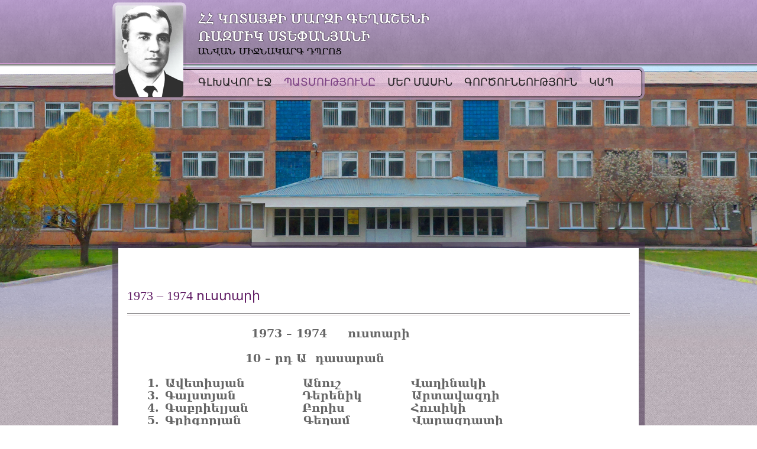

--- FILE ---
content_type: text/html; charset=utf-8
request_url: https://geghashenschool.am/ourhistory/2013-06-21-14-55-00/2013-06-18-15-50-02?id=131:1973-1974&catid=2
body_size: 5909
content:
<!DOCTYPE html>
<html dir="ltr" lang="hy-am">
  <head>
  <title>Home page</title>
   <base href="https://geghashenschool.am/ourhistory/2013-06-21-14-55-00/2013-06-18-15-50-02" />
	<meta http-equiv="content-type" content="text/html; charset=utf-8" />
	<title>Geghashenschool - 1973 – 1974  ուստարի</title>
	<link href="/modules/mod_ariextmenu/mod_ariextmenu/js/css/menu.min.css" rel="stylesheet" type="text/css" />
	<link href="/modules/mod_ariextmenu/mod_ariextmenu/js/css/menu.fix.css" rel="stylesheet" type="text/css" />
	<style type="text/css">
UL#ariext87 LI A{font-size:18px;font-weight:normal;text-transform:uppercase;text-align:left;}UL#ariext87 LI A{color:#212021;}UL#ariext87 LI A:hover,UL#ariext87 LI A:focus,UL#ariext87 LI A.ux-menu-link-hover{color:#7a4082;}UL#ariext87 LI A.current{color:#7a4082;}UL#ariext87 LI UL.ux-menu-sub A{font-size:13px;font-weight:normal;text-transform:uppercase;text-align:left;}UL#ariext87 LI UL.ux-menu-sub A{color:#ffffff;}UL#ariext87 LI UL.ux-menu-sub A:hover,UL#ariext87 LI UL.ux-menu-sub A:focus,UL#ariext87 LI UL.ux-menu-sub A.ux-menu-link-hover{background:#7d6689 none;}UL#ariext87 LI UL.ux-menu-sub A:hover,UL#ariext87 LI UL.ux-menu-sub A:focus,UL#ariext87 LI UL.ux-menu-sub A.ux-menu-link-hover{color:#ffffff;}
	</style>
	<script type="application/json" class="joomla-script-options new">{"csrf.token":"69ab16bfee08da4e91cfc357ba1ebe09","system.paths":{"root":"","base":""}}</script>
	<script src="/media/system/js/mootools-core.js?f5ac1f1337e2b116ac3e1a0d469545eb" type="text/javascript"></script>
	<script src="/media/system/js/core.js?f5ac1f1337e2b116ac3e1a0d469545eb" type="text/javascript"></script>
	<script src="/media/system/js/mootools-more.js?f5ac1f1337e2b116ac3e1a0d469545eb" type="text/javascript"></script>
	<script src="/modules/mod_ariextmenu/mod_ariextmenu/js/ext-core.js" type="text/javascript"></script>
	<script src="/modules/mod_ariextmenu/mod_ariextmenu/js/menu.min.js" type="text/javascript"></script>
	<script type="text/javascript">
;(function() { var _menuInit = function() { new Ext.ux.Menu("ariext87", {"autoWidth":false}); Ext.get("ariext87").select(".ux-menu-sub").removeClass("ux-menu-init-hidden"); }; if (!Ext.isIE || typeof(MooTools) == "undefined" || typeof(MooTools.More) == "undefined") Ext.onReady(_menuInit); else window.addEvent("domready", _menuInit); })();
	</script>
	<!--[if IE]><link rel="stylesheet" type="text/css" href="/modules/mod_ariextmenu/mod_ariextmenu/js/css/menu.ie.min.css" /><![endif]-->
	<!--[if lt IE 8]><script type="text/javascript" src="/modules/mod_ariextmenu/mod_ariextmenu/js/fix.js"></script><![endif]-->

    <link rel="stylesheet" href="/templates/system/css/system.css" />
    <link rel="stylesheet" href="/templates/system/css/general.css" />

        
    <meta name="viewport" content="initial-scale = 1.0, maximum-scale = 1.0, user-scalable = no, width = device-width">

    <!--[if lt IE 9]><script src="http://html5shiv.googlecode.com/svn/trunk/html5.js"></script><![endif]-->
    <link rel="stylesheet" href="/templates/joomla/css/template.css" media="screen">
    <!--[if lte IE 7]><link rel="stylesheet" href="/templates/joomla/css/template.ie7.css" media="screen" /><![endif]-->
    <link rel="stylesheet" href="/templates/joomla/css/template.responsive.css" media="all">


    <script>if ('undefined' != typeof jQuery) document._artxJQueryBackup = jQuery;</script>
    <script src="/templates/joomla/jquery.js"></script>
    <script>jQuery.noConflict();</script>

    <script src="/templates/joomla/script.js"></script>
    <script>if (document._artxJQueryBackup) jQuery = document._artxJQueryBackup;</script>
    <script src="/templates/joomla/script.responsive.js"></script>


<style type="text/css" id="bsa_css">.one{position:relative}.one .bsa_it_ad{display:block;padding:15px;border:1px solid #e1e1e1;background:#f9f9f9;font-family:helvetica,arial,sans-serif;line-height:100%;position:relative}.one .bsa_it_ad a{text-decoration:none}.one .bsa_it_ad a:hover{text-decoration:none}.one .bsa_it_ad .bsa_it_t{display:block;font-size:12px;font-weight:bold;color:#212121;line-height:125%;padding:0 0 5px 0}.one .bsa_it_ad .bsa_it_d{display:block;font-size:11px;color:#434343;font-size:12px;line-height:135%}.one .bsa_it_ad .bsa_it_i{float:left;margin:0 15px 10px 0}.one .bsa_it_p{display:block;text-align:right;position:absolute;bottom:10px;right:15px}.one .bsa_it_p a{font-size:10px;color:#666;text-decoration:none}.one .bsa_it_ad .bsa_it_p a:hover{font-style:italic}</style>



</head>

<body id="page-body">
<div id="wrapper">
  <img id="background-img" class="bg" src="/images/schoolimage.jpg" alt="">
  <div id="parent-top"> 
     <div id="demo-top-bar">
        <div id="top">
           <a href="/ourhistory/2013-06-21-14-53-50"><img id="logo" src="/images/photo.png"></a>
           <a href="/"><img id="slogan" src="/images/slogan.png"></a>
<h1 class="art-headline" data-left="3.18%">
          <a href="/"></a>
         </h1>


<div id="top-menu">
    
<div class="top-menu-extra1">
<div id="ariext87_container" class="ux-menu-container ux-menu-clearfix">

	<ul id="ariext87" class="ux-menu ux-menu-horizontal">
					<li class="ux-menu-item-main ux-menu-item-level-0 ux-menu-item101 ux-menu-item-parent-pos0">
				<a href="/home" class=" ux-menu-link-level-0 ux-menu-link-first" title="">
					Գլխավոր էջ									</a>
						</li>
					<li class="ux-menu-item-main ux-menu-item-level-0 ux-menu-item-parent ux-menu-item105 ux-menu-item-parent-pos1 current">
				<a href="#" class=" ux-menu-link-level-0 current ux-menu-link-parent" title="">
					ՊԱՏՄՈւԹՅՈւՆԸ										<span class="ux-menu-arrow"></span>
									</a>
			
	<ul class="ux-menu-sub ux-menu-init-hidden">
					<li class=" ux-menu-item-level-1 ux-menu-item106">
				<a href="/ourhistory/2013-06-18-12-35-50" class=" ux-menu-link-level-1" title="">
					Գեղաշեն համայքի պատմությունը									</a>
						</li>
					<li class=" ux-menu-item-level-1 ux-menu-item111">
				<a href="/ourhistory/2013-06-18-15-25-24" class=" ux-menu-link-level-1" title="">
					Գեղաշենի դպրոցի պատմությունը									</a>
						</li>
					<li class=" ux-menu-item-level-1 ux-menu-item113">
				<a href="/ourhistory/2013-06-21-14-53-50" class=" ux-menu-link-level-1" title="">
					Ռազմիկ Ստեփանյանի կենսագրությունը									</a>
						</li>
					<li class=" ux-menu-item-level-1 ux-menu-item-parent ux-menu-item114 current">
				<a href="/ourhistory/2013-06-21-14-55-00" class=" ux-menu-link-level-1 current ux-menu-link-parent" title="">
					Նախորդ տարիներ										<span class="ux-menu-arrow"></span>
									</a>
			
	<ul class="ux-menu-sub ux-menu-init-hidden">
					<li class=" ux-menu-item-level-2 ux-menu-item115">
				<a href="/ourhistory/2013-06-21-14-55-00/2013-06-21-15-00-26" class=" ux-menu-link-level-2" title="">
					Տնօրեններ									</a>
						</li>
					<li class=" ux-menu-item-level-2 ux-menu-item117">
				<a href="/ourhistory/2013-06-21-14-55-00/2013-06-22-11-28-24" class=" ux-menu-link-level-2" title="">
					Ուսուցիչներ									</a>
						</li>
					<li class=" ux-menu-item-level-2 ux-menu-item-parent ux-menu-item112 current">
				<a href="/ourhistory/2013-06-21-14-55-00/2013-06-18-15-50-02" class=" ux-menu-link-level-2 current ux-menu-link-parent" title="">
					Շրջանավարտներ										<span class="ux-menu-arrow"></span>
									</a>
			
	<ul class="ux-menu-sub ux-menu-init-hidden">
					<li class=" ux-menu-item-level-3 ux-menu-item120">
				<a href="/ourhistory/2013-06-21-14-55-00/2013-06-18-15-50-02/2013-06-22-11-31-32" class=" ux-menu-link-level-3" title="">
					Անվանի շրջանավարտներ									</a>
						</li>
					<li class=" ux-menu-item-level-3 ux-menu-item118">
				<a href="/ourhistory/2013-06-21-14-55-00/2013-06-18-15-50-02/2013-06-22-11-30-23" class=" ux-menu-link-level-3" title="">
					Մեդալակիրներ									</a>
						</li>
					<li class=" ux-menu-item-level-3 ux-menu-item119">
				<a href="/ourhistory/2013-06-21-14-55-00/2013-06-18-15-50-02/2013-06-22-11-31-00" class=" ux-menu-link-level-3" title="">
					Բուհերի շրջանավարտներ									</a>
						</li>
			</ul>
			</li>
			</ul>
			</li>
			</ul>
			</li>
					<li class="ux-menu-item-main ux-menu-item-level-0 ux-menu-item-parent ux-menu-item104 ux-menu-item-parent-pos2">
				<a href="/sub" class=" ux-menu-link-level-0 ux-menu-link-parent" title="">
					Մեր մասին										<span class="ux-menu-arrow"></span>
									</a>
			
	<ul class="ux-menu-sub ux-menu-init-hidden">
					<li class=" ux-menu-item-level-1 ux-menu-item116">
				<a href="/sub/2013-06-22-11-21-27" class=" ux-menu-link-level-1" title="">
					Ընդհանուր տեղեկություններ									</a>
						</li>
					<li class=" ux-menu-item-level-1 ux-menu-item-parent ux-menu-item108">
				<a href="/sub/2013-06-18-12-44-45" class=" ux-menu-link-level-1 ux-menu-link-parent" title="">
					Աշխատակազմ										<span class="ux-menu-arrow"></span>
									</a>
			
	<ul class="ux-menu-sub ux-menu-init-hidden">
					<li class=" ux-menu-item-level-2 ux-menu-item146">
				<a href="/sub/2013-06-18-12-44-45/2018-03-17-11-11-26" class=" ux-menu-link-level-2" title="">
					Վարչական աշխատողներ									</a>
						</li>
					<li class=" ux-menu-item-level-2 ux-menu-item147">
				<a href="/sub/2013-06-18-12-44-45/2018-03-17-11-12-56" class=" ux-menu-link-level-2" title="">
					Մանկավարժներ									</a>
						</li>
					<li class=" ux-menu-item-level-2 ux-menu-item148">
				<a href="/sub/2013-06-18-12-44-45/2018-03-17-11-13-53" class=" ux-menu-link-level-2" title="">
					Ուսումնաօժանդակ անձնակազմ									</a>
						</li>
			</ul>
			</li>
					<li class=" ux-menu-item-level-1 ux-menu-item110">
				<a href="/sub/2013-06-18-15-08-02" class=" ux-menu-link-level-1" title="">
					Սովորողներ									</a>
						</li>
			</ul>
			</li>
					<li class="ux-menu-item-main ux-menu-item-level-0 ux-menu-item-parent ux-menu-item102 ux-menu-item-parent-pos3">
				<a href="/news" class=" ux-menu-link-level-0 ux-menu-link-parent" title="">
					ԳՈՐԾՈւՆԵՈւԹՅՈւՆ										<span class="ux-menu-arrow"></span>
									</a>
			
	<ul class="ux-menu-sub ux-menu-init-hidden">
					<li class=" ux-menu-item-level-1 ux-menu-item-parent ux-menu-item134">
				<a href="/news/2013-06-22-11-49-53" class=" ux-menu-link-level-1 ux-menu-link-parent" title="">
					ԴՊՐՈՑԱՎԱՐՈւԹՅՈւՆ										<span class="ux-menu-arrow"></span>
									</a>
			
	<ul class="ux-menu-sub ux-menu-init-hidden">
					<li class=" ux-menu-item-level-2 ux-menu-item-parent ux-menu-item124">
				<a href="/news/2013-06-22-11-49-53/2013-06-22-11-58-24" class=" ux-menu-link-level-2 ux-menu-link-parent" title="">
					Կառավարման և խորհրդակցական մարմինների գործունեություն										<span class="ux-menu-arrow"></span>
									</a>
			
	<ul class="ux-menu-sub ux-menu-init-hidden">
					<li class=" ux-menu-item-level-3 ux-menu-item138">
				<a href="/news/2013-06-22-11-49-53/2013-06-22-11-58-24/2013-06-22-11-58-24" class=" ux-menu-link-level-3" title="">
					Կառավարման և խորհրդակցական մարմինների գործունեությունը (արխիվ)									</a>
						</li>
			</ul>
			</li>
					<li class=" ux-menu-item-level-2 ux-menu-item127">
				<a href="/news/2013-06-22-11-49-53/2013-06-22-11-52-35" class=" ux-menu-link-level-2" title="">
					Ֆինանսատնտեսական գործունեություն									</a>
						</li>
					<li class=" ux-menu-item-level-2 ux-menu-item123">
				<a href="/news/2013-06-22-11-49-53/2013-06-22-11-52-34" class=" ux-menu-link-level-2" title="">
					Կրթական գործընթացի իրականացում									</a>
						</li>
					<li class=" ux-menu-item-level-2 ux-menu-item168">
				<a href="/" class=" ux-menu-link-level-2" title="">
					ՈՒՍՈՒՄՆԱԿԱՆ ՆԱԽԱԳԾԵՐ									</a>
						</li>
			</ul>
			</li>
					<li class=" ux-menu-item-level-1 ux-menu-item-parent ux-menu-item122">
				<a href="/news/2013-06-22-11-49-52" class=" ux-menu-link-level-1 ux-menu-link-parent" title="">
					ՄԻՋՈՑԱՌՈւՄՆԵՐ										<span class="ux-menu-arrow"></span>
									</a>
			
	<ul class="ux-menu-sub ux-menu-init-hidden">
					<li class=" ux-menu-item-level-2 ux-menu-item136">
				<a href="/news/2013-06-22-11-49-52/2013-06-22-11-49-52" class=" ux-menu-link-level-2" title="">
					Տեսանյութեր									</a>
						</li>
					<li class=" ux-menu-item-level-2 ux-menu-item125">
				<a href="/news/2013-06-22-11-49-52/2013-06-22-11-59-42" class=" ux-menu-link-level-2" title="">
					ՄԻՋՈՑԱՌՈւՄՆԵՐ									</a>
						</li>
					<li class=" ux-menu-item-level-2 ux-menu-item140">
				<a href="/news/2013-06-22-11-49-52/2017-04-25-18-18-44" class=" ux-menu-link-level-2" title="">
					Պահոց									</a>
						</li>
			</ul>
			</li>
			</ul>
			</li>
					<li class="ux-menu-item-main ux-menu-item-level-0 ux-menu-item103 ux-menu-item-parent-pos4">
				<a href="/2013-09-25-15-01-50" class=" ux-menu-link-level-0 ux-menu-link-last" title="">
					Կապ									</a>
						</li>
			</ul>
</div></div>
 
    </div>


 </div>
       </div>
    </div>     
<div class="content">
  <div class="content-bg-border">  
      <div class="content-blosk">
        
         <article class="art-post art-messages"><div class="art-postcontent clearfix"><div id="system-message-container">
	</div>
</div></article><div class="item-page"><article class="art-post"><h2 class="art-postheader">1973 – 1974  ուստարի</h2><div class="art-postcontent clearfix"><div class="art-article"><p style="text-align: left;"><strong style="text-align: justify; text-indent: 36pt;"><span style="font-size: 14.0pt; line-height: 115%; font-family: 'Sylfaen','serif';">                              1973 – 1974     ուստարի</span></strong></p>
<p style="text-align: left;"><strong style="text-align: justify; text-indent: 36pt;"><span style="font-size: 14.0pt; line-height: 115%; font-family: 'Sylfaen','serif';"> </span></strong></p>
<p class="MsoNormal" style="margin-left: 72pt; text-indent: 36pt; text-align: left;"><strong><span style="font-size: 14.0pt; line-height: 115%; font-family: 'Sylfaen','serif';">        10 – րդ Ա  դասարան</span></strong></p>
<p class="MsoNormal" style="margin-left: 72.0pt; text-align: justify; text-justify: inter-ideograph; text-indent: 36.0pt;"><strong><span style="font-size: 14.0pt; line-height: 115%; font-family: 'Sylfaen','serif';"> </span></strong></p>
<p class="MsoListParagraphCxSpFirst" style="text-align: justify; text-indent: -18pt; padding-left: 30px;"><strong><span style="font-size: 14.0pt; line-height: 115%; font-family: 'Sylfaen','serif'; mso-fareast-font-family: Sylfaen; mso-bidi-font-family: Sylfaen;">    1.<span style="font-weight: normal; font-size: 7pt; line-height: normal; font-family: 'Times New Roman';">     </span></span></strong><strong><span style="font-size: 14.0pt; line-height: 115%; font-family: 'Sylfaen','serif';">Ավետիսյան              Անուշ               </span></strong><strong style="text-indent: -18pt;"><span style="font-size: 14.0pt; line-height: 115%; font-family: 'Sylfaen','serif';">  Վաղինակի</span></strong></p>
<p class="MsoListParagraphCxSpMiddle" style="text-align: justify; text-indent: -18pt; padding-left: 30px;"><strong><span style="font-size: 14.0pt; line-height: 115%; font-family: 'Sylfaen','serif'; mso-fareast-font-family: Sylfaen; mso-bidi-font-family: Sylfaen;">    3.<span style="font-weight: normal; font-size: 7pt; line-height: normal; font-family: 'Times New Roman';">     </span></span></strong><strong><span style="font-size: 14.0pt; line-height: 115%; font-family: 'Sylfaen','serif';">Գալստյան                Դերենիկ            Արտավազդի</span></strong></p>
<p class="MsoListParagraphCxSpMiddle" style="text-align: justify; text-indent: -18pt; padding-left: 30px;"><strong><span style="font-size: 14.0pt; line-height: 115%; font-family: 'Sylfaen','serif'; mso-fareast-font-family: Sylfaen; mso-bidi-font-family: Sylfaen;">    4.<span style="font-weight: normal; font-size: 7pt; line-height: normal; font-family: 'Times New Roman';">     </span></span></strong><strong><span style="font-size: 14.0pt; line-height: 115%; font-family: 'Sylfaen','serif';">Գաբրիելյան             Բորիս                Հուսիկի</span></strong></p>
<p class="MsoListParagraphCxSpMiddle" style="text-align: justify; text-indent: -18pt; padding-left: 30px;"><strong><span style="font-size: 14.0pt; line-height: 115%; font-family: 'Sylfaen','serif'; mso-fareast-font-family: Sylfaen; mso-bidi-font-family: Sylfaen;">    5.<span style="font-weight: normal; font-size: 7pt; line-height: normal; font-family: 'Times New Roman';">     </span></span></strong><strong><span style="font-size: 14.0pt; line-height: 115%; font-family: 'Sylfaen','serif';">Գրիգորյան               Գեղամ               Վարազդատի</span></strong></p>
<p class="MsoListParagraphCxSpMiddle" style="text-align: justify; text-indent: -18pt; padding-left: 30px;"><strong><span style="font-size: 14.0pt; line-height: 115%; font-family: 'Sylfaen','serif'; mso-fareast-font-family: Sylfaen; mso-bidi-font-family: Sylfaen;">    6.<span style="font-weight: normal; font-size: 7pt; line-height: normal; font-family: 'Times New Roman';">      </span></span></strong><strong><span style="font-size: 14.0pt; line-height: 115%; font-family: 'Sylfaen','serif';">Գրիգորյան              Մարջիկ             Ալբերտի</span></strong></p>
<p class="MsoListParagraphCxSpMiddle" style="text-align: justify; text-indent: -18pt; padding-left: 30px;"><strong><span style="font-size: 14.0pt; line-height: 115%; font-family: 'Sylfaen','serif'; mso-fareast-font-family: Sylfaen; mso-bidi-font-family: Sylfaen;">    7.<span style="font-weight: normal; font-size: 7pt; line-height: normal; font-family: 'Times New Roman';">     </span></span></strong><strong><span style="font-size: 14.0pt; line-height: 115%; font-family: 'Sylfaen','serif';">Դավթյան                 Հասմիկ              Արարատի</span></strong></p>
<p class="MsoListParagraphCxSpMiddle" style="text-align: justify; text-indent: -18pt; padding-left: 30px;"><strong><span style="font-size: 14.0pt; line-height: 115%; font-family: 'Sylfaen','serif'; mso-fareast-font-family: Sylfaen; mso-bidi-font-family: Sylfaen;">    8.<span style="font-weight: normal; font-size: 7pt; line-height: normal; font-family: 'Times New Roman';">     </span></span></strong><strong><span style="font-size: 14.0pt; line-height: 115%; font-family: 'Sylfaen','serif';">Դավթյան                 Արշալույս          Գարուշի</span></strong></p>
<p class="MsoListParagraphCxSpMiddle" style="text-align: justify; text-indent: -18pt; padding-left: 30px;"><strong><span style="font-size: 14.0pt; line-height: 115%; font-family: 'Sylfaen','serif'; mso-fareast-font-family: Sylfaen; mso-bidi-font-family: Sylfaen;">    9.<span style="font-weight: normal; font-size: 7pt; line-height: normal; font-family: 'Times New Roman';">     </span></span></strong><strong><span style="font-size: 14.0pt; line-height: 115%; font-family: 'Sylfaen','serif';">Դավթյան                 Վարդանուշ       Սուրենի</span></strong></p>
<p class="MsoListParagraphCxSpMiddle" style="text-align: justify; text-indent: -18pt; padding-left: 30px;"><strong><span style="font-size: 14.0pt; line-height: 115%; font-family: 'Sylfaen','serif'; mso-fareast-font-family: Sylfaen; mso-bidi-font-family: Sylfaen;">    10.</span></strong><strong><span style="font-size: 14.0pt; line-height: 115%; font-family: 'Sylfaen','serif';">Հովակիմյան            Սամվել             Գերասիմի</span></strong></p>
<p class="MsoListParagraphCxSpMiddle" style="text-align: justify; text-indent: -18pt; padding-left: 30px;"><strong><span style="font-size: 14.0pt; line-height: 115%; font-family: 'Sylfaen','serif'; mso-fareast-font-family: Sylfaen; mso-bidi-font-family: Sylfaen;">    11.</span></strong><strong><span style="font-size: 14.0pt; line-height: 115%; font-family: 'Sylfaen','serif';">Հովհաննիսյան        Քաջիկ               Սուրենի</span></strong></p>
<p class="MsoListParagraphCxSpMiddle" style="text-align: justify; text-indent: -18pt; padding-left: 30px;"><strong><span style="font-size: 14.0pt; line-height: 115%; font-family: 'Sylfaen','serif'; mso-fareast-font-family: Sylfaen; mso-bidi-font-family: Sylfaen;">    12.</span></strong><strong><span style="font-size: 14.0pt; line-height: 115%; font-family: 'Sylfaen','serif';">Հովհաննիսյան        Սամվել             Հովհաննեսի</span></strong></p>
<p class="MsoListParagraphCxSpMiddle" style="text-align: justify; text-indent: -18pt; padding-left: 30px;"><strong><span style="font-size: 14.0pt; line-height: 115%; font-family: 'Sylfaen','serif'; mso-fareast-font-family: Sylfaen; mso-bidi-font-family: Sylfaen;">    13.<span style="font-weight: normal; font-size: 7pt; line-height: normal; font-family: 'Times New Roman';"> </span></span></strong><strong><span style="font-size: 14.0pt; line-height: 115%; font-family: 'Sylfaen','serif';">Ղարիբյան               Հարություն       Վանուշի</span></strong></p>
<p class="MsoListParagraphCxSpMiddle" style="text-align: justify; text-indent: -18pt; padding-left: 30px;"><strong><span style="font-size: 14.0pt; line-height: 115%; font-family: 'Sylfaen','serif'; mso-fareast-font-family: Sylfaen; mso-bidi-font-family: Sylfaen;">    14.</span></strong><strong><span style="font-size: 14.0pt; line-height: 115%; font-family: 'Sylfaen','serif';">Մարտիրոսյան        Արշալույս         Հարությունի</span></strong></p>
<p class="MsoListParagraphCxSpMiddle" style="text-align: justify; text-indent: -18pt; padding-left: 30px;"><strong><span style="font-size: 14.0pt; line-height: 115%; font-family: 'Sylfaen','serif'; mso-fareast-font-family: Sylfaen; mso-bidi-font-family: Sylfaen;">    15.</span></strong><strong><span style="font-size: 14.0pt; line-height: 115%; font-family: 'Sylfaen','serif';">Մաթևոսյան             Սոնյա                Լյուդվիգի</span></strong></p>
<p class="MsoListParagraphCxSpMiddle" style="text-align: justify; text-indent: -18pt; padding-left: 30px;"><strong><span style="font-size: 14.0pt; line-height: 115%; font-family: 'Sylfaen','serif'; mso-fareast-font-family: Sylfaen; mso-bidi-font-family: Sylfaen;">    16.</span></strong><strong><span style="font-size: 14.0pt; line-height: 115%; font-family: 'Sylfaen','serif';">Մանուկյան              Թադևոս            Աղվանի</span></strong></p>
<p class="MsoListParagraphCxSpMiddle" style="text-align: justify; text-indent: -18pt; padding-left: 30px;"><strong><span style="font-size: 14.0pt; line-height: 115%; font-family: 'Sylfaen','serif'; mso-fareast-font-family: Sylfaen; mso-bidi-font-family: Sylfaen;">    17.</span></strong><strong><span style="font-size: 14.0pt; line-height: 115%; font-family: 'Sylfaen','serif';">Պետրոսյան             Գագիկ               Ալբերտի</span></strong></p>
<p class="MsoListParagraphCxSpMiddle" style="text-align: justify; text-indent: -18pt; padding-left: 30px;"><strong><span style="font-size: 14.0pt; line-height: 115%; font-family: 'Sylfaen','serif'; mso-fareast-font-family: Sylfaen; mso-bidi-font-family: Sylfaen;">    18.</span></strong><strong><span style="font-size: 14.0pt; line-height: 115%; font-family: 'Sylfaen','serif';">Սարգսյան               Սիլվա                Լեգդայի</span></strong></p>
<p class="MsoListParagraphCxSpMiddle" style="text-align: justify; text-indent: -18pt; padding-left: 30px;"><strong><span style="font-size: 14.0pt; line-height: 115%; font-family: 'Sylfaen','serif'; mso-fareast-font-family: Sylfaen; mso-bidi-font-family: Sylfaen;">    19.</span></strong><strong><span style="font-size: 14.0pt; line-height: 115%; font-family: 'Sylfaen','serif';">Սարգսյան               Մարջիկ             Իսրայելի</span></strong></p>
<p class="MsoListParagraphCxSpMiddle" style="text-align: justify; text-indent: -18pt; padding-left: 30px;"><strong><span style="font-size: 14.0pt; line-height: 115%; font-family: 'Sylfaen','serif'; mso-fareast-font-family: Sylfaen; mso-bidi-font-family: Sylfaen;">    20.</span></strong><strong><span style="font-size: 14.0pt; line-height: 115%; font-family: 'Sylfaen','serif';">Սարգսյան               Քաջիկ               Անուշավանի</span></strong></p>
<p class="MsoListParagraphCxSpMiddle" style="text-align: justify; text-indent: -18pt; padding-left: 30px;"><strong><span style="font-size: 14.0pt; line-height: 115%; font-family: 'Sylfaen','serif'; mso-fareast-font-family: Sylfaen; mso-bidi-font-family: Sylfaen;">    21.</span></strong><strong><span style="font-size: 14.0pt; line-height: 115%; font-family: 'Sylfaen','serif';">Ստեփանյան           Անահիտ            Ռազմիկի</span></strong></p>
<p class="MsoListParagraphCxSpMiddle" style="text-align: justify; text-indent: -18pt; padding-left: 30px;"><strong><span style="font-size: 14.0pt; line-height: 115%; font-family: 'Sylfaen','serif'; mso-fareast-font-family: Sylfaen; mso-bidi-font-family: Sylfaen;">    22.</span></strong><strong><span style="font-size: 14.0pt; line-height: 115%; font-family: 'Sylfaen','serif';">Վարդանյան            Ամալյա              Նորիկի</span></strong></p>
<p class="MsoListParagraphCxSpMiddle" style="text-align: justify; text-indent: -18pt; padding-left: 30px;"><strong><span style="font-size: 14.0pt; line-height: 115%; font-family: 'Sylfaen','serif'; mso-fareast-font-family: Sylfaen; mso-bidi-font-family: Sylfaen;">    23.</span></strong><strong><span style="font-size: 14.0pt; line-height: 115%; font-family: 'Sylfaen','serif';">Փանոսյան               Սիրամարգ        Սոսի</span></strong></p>
<p class="MsoListParagraphCxSpLast" style="text-align: justify; text-indent: -18pt; padding-left: 30px;"><strong><span style="font-size: 14.0pt; line-height: 115%; font-family: 'Sylfaen','serif'; mso-fareast-font-family: Sylfaen; mso-bidi-font-family: Sylfaen;">    24.</span></strong><strong><span style="font-size: 14.0pt; line-height: 115%; font-family: 'Sylfaen','serif';">Փանոսյան               Գառնիկ            Փանոսի</span></strong></p>
<p class="MsoListParagraphCxSpLast" style="text-align: justify; text-indent: -18pt; padding-left: 30px;"><strong><span style="font-size: 14.0pt; line-height: 115%; font-family: 'Sylfaen','serif';"> </span></strong></p>
<p class="MsoNormal" style="margin-left: 18pt; padding-left: 30px;"><strong><span style="font-size: 14.0pt; line-height: 115%; font-family: 'Sylfaen','serif';"> Դասարանի  ղեկավար՝  Հովհաննիսյան Սվետա</span></strong></p>
<p class="MsoNormal" style="margin-left: 18pt; padding-left: 30px;"><strong><span style="font-size: 14.0pt; line-height: 115%; font-family: 'Sylfaen','serif';"> </span></strong></p>
<p class="MsoNormal" style="text-align: justify; text-justify: inter-ideograph;"><strong><span style="font-size: 14.0pt; line-height: 115%; font-family: 'Sylfaen','serif';">                                10 – րդ Բ  դասարան</span></strong></p>
<p class="MsoNormal" style="text-align: justify; text-justify: inter-ideograph;"><strong><span style="font-size: 14.0pt; line-height: 115%; font-family: 'Sylfaen','serif';"> </span></strong></p>
<p class="MsoListParagraphCxSpFirst" style="text-align: justify; text-indent: -18pt; padding-left: 30px;"><strong><span style="font-size: 14.0pt; line-height: 115%; font-family: 'Sylfaen','serif'; mso-fareast-font-family: Sylfaen; mso-bidi-font-family: Sylfaen;">    1.<span style="font-weight: normal; font-size: 7pt; line-height: normal; font-family: 'Times New Roman';">      </span></span></strong><strong><span style="font-size: 14.0pt; line-height: 115%; font-family: 'Sylfaen','serif';">Աբրահամյան           Թագուհի            Երջանիկի</span></strong></p>
<p class="MsoListParagraphCxSpMiddle" style="text-align: justify; text-indent: -18pt; padding-left: 30px;"><strong><span style="font-size: 14.0pt; line-height: 115%; font-family: 'Sylfaen','serif'; mso-fareast-font-family: Sylfaen; mso-bidi-font-family: Sylfaen;">    2.<span style="font-weight: normal; font-size: 7pt; line-height: normal; font-family: 'Times New Roman';">      </span></span></strong><strong><span style="font-size: 14.0pt; line-height: 115%; font-family: 'Sylfaen','serif';">Ադիբեկյան              Լորիկ                  Կարլենի</span></strong></p>
<p class="MsoListParagraphCxSpMiddle" style="text-align: justify; text-indent: -18pt; padding-left: 30px;"><strong><span style="font-size: 14.0pt; line-height: 115%; font-family: 'Sylfaen','serif'; mso-fareast-font-family: Sylfaen; mso-bidi-font-family: Sylfaen;">    3.<span style="font-weight: normal; font-size: 7pt; line-height: normal; font-family: 'Times New Roman';">     </span></span></strong><strong><span style="font-size: 14.0pt; line-height: 115%; font-family: 'Sylfaen','serif';">Առաքելյան              Քնարիկ               Նուրիջանի</span></strong></p>
<p class="MsoListParagraphCxSpMiddle" style="text-align: justify; text-indent: -18pt; padding-left: 30px;"><strong><span style="font-size: 14.0pt; line-height: 115%; font-family: 'Sylfaen','serif'; mso-fareast-font-family: Sylfaen; mso-bidi-font-family: Sylfaen;">    4.<span style="font-weight: normal; font-size: 7pt; line-height: normal; font-family: 'Times New Roman';">     </span></span></strong><strong><span style="font-size: 14.0pt; line-height: 115%; font-family: 'Sylfaen','serif';">Ասատրյան              Սիլվա                  Սարգսի</span></strong></p>
<p class="MsoListParagraphCxSpMiddle" style="text-align: justify; text-indent: -18pt; padding-left: 30px;"><strong><span style="font-size: 14.0pt; line-height: 115%; font-family: 'Sylfaen','serif'; mso-fareast-font-family: Sylfaen; mso-bidi-font-family: Sylfaen;">    5.<span style="font-weight: normal; font-size: 7pt; line-height: normal; font-family: 'Times New Roman';">     </span></span></strong><strong><span style="font-size: 14.0pt; line-height: 115%; font-family: 'Sylfaen','serif';">Ավագյան                 Աստղիկ               Համազասպի</span></strong></p>
<p class="MsoListParagraphCxSpMiddle" style="text-align: justify; text-indent: -18pt; padding-left: 30px;"><strong><span style="font-size: 14.0pt; line-height: 115%; font-family: 'Sylfaen','serif'; mso-fareast-font-family: Sylfaen; mso-bidi-font-family: Sylfaen;">    6.<span style="font-weight: normal; font-size: 7pt; line-height: normal; font-family: 'Times New Roman';">     </span></span></strong><strong><span style="font-size: 14.0pt; line-height: 115%; font-family: 'Sylfaen','serif';">Ավագյան                 Թերեզա               Բաբկենի</span></strong></p>
<p class="MsoListParagraphCxSpMiddle" style="text-align: justify; text-indent: -18pt; padding-left: 30px;"><strong><span style="font-size: 14.0pt; line-height: 115%; font-family: 'Sylfaen','serif'; mso-fareast-font-family: Sylfaen; mso-bidi-font-family: Sylfaen;">    7.<span style="font-weight: normal; font-size: 7pt; line-height: normal; font-family: 'Times New Roman';">      </span></span></strong><strong><span style="font-size: 14.0pt; line-height: 115%; font-family: 'Sylfaen','serif';">Բաբայան                 Սոնիկ                 Շավարշի</span></strong></p>
<p class="MsoListParagraphCxSpMiddle" style="text-align: justify; text-indent: -18pt; padding-left: 30px;"><strong><span style="font-size: 14.0pt; line-height: 115%; font-family: 'Sylfaen','serif'; mso-fareast-font-family: Sylfaen; mso-bidi-font-family: Sylfaen;">    8.<span style="font-weight: normal; font-size: 7pt; line-height: normal; font-family: 'Times New Roman';">     </span></span></strong><strong><span style="font-size: 14.0pt; line-height: 115%; font-family: 'Sylfaen','serif';">Գրիգորյան              Վրույր                  Գերասիմի</span></strong></p>
<p class="MsoListParagraphCxSpMiddle" style="text-align: justify; text-indent: -18pt; padding-left: 30px;"><strong><span style="font-size: 14.0pt; line-height: 115%; font-family: 'Sylfaen','serif'; mso-fareast-font-family: Sylfaen; mso-bidi-font-family: Sylfaen;">    9.<span style="font-weight: normal; font-size: 7pt; line-height: normal; font-family: 'Times New Roman';">     </span></span></strong><strong><span style="font-size: 14.0pt; line-height: 115%; font-family: 'Sylfaen','serif';">Եղիազարյան           Էմմա                   Ասքանազի</span></strong></p>
<p class="MsoListParagraphCxSpMiddle" style="text-align: justify; text-indent: -18pt; padding-left: 30px;"><strong><span style="font-size: 14.0pt; line-height: 115%; font-family: 'Sylfaen','serif'; mso-fareast-font-family: Sylfaen; mso-bidi-font-family: Sylfaen;">    10.<span style="font-weight: normal; font-size: 7pt; line-height: normal; font-family: 'Times New Roman';"> </span></span></strong><strong><span style="font-size: 14.0pt; line-height: 115%; font-family: 'Sylfaen','serif';">Իսրայելյան             Վարուժան           Միքայելի</span></strong></p>
<p class="MsoListParagraphCxSpMiddle" style="text-align: justify; text-indent: -18pt; padding-left: 30px;"><strong><span style="font-size: 14.0pt; line-height: 115%; font-family: 'Sylfaen','serif'; mso-fareast-font-family: Sylfaen; mso-bidi-font-family: Sylfaen;">    11.</span></strong><strong><span style="font-size: 14.0pt; line-height: 115%; font-family: 'Sylfaen','serif';">Խաչատրյան            Արուսյակ             Զալիբեկի</span></strong></p>
<p class="MsoListParagraphCxSpMiddle" style="text-align: justify; text-indent: -18pt; padding-left: 30px;"><strong><span style="font-size: 14.0pt; line-height: 115%; font-family: 'Sylfaen','serif'; mso-fareast-font-family: Sylfaen; mso-bidi-font-family: Sylfaen;">    12.<span style="font-weight: normal; font-size: 7pt; line-height: normal; font-family: 'Times New Roman';"> </span></span></strong><strong><span style="font-size: 14.0pt; line-height: 115%; font-family: 'Sylfaen','serif';">Խաչատրյան            Արշալույս           Աղաբեկի</span></strong></p>
<p class="MsoListParagraphCxSpMiddle" style="text-align: justify; text-indent: -18pt; padding-left: 30px;"><strong><span style="font-size: 14.0pt; line-height: 115%; font-family: 'Sylfaen','serif'; mso-fareast-font-family: Sylfaen; mso-bidi-font-family: Sylfaen;">    13.</span></strong><strong><span style="font-size: 14.0pt; line-height: 115%; font-family: 'Sylfaen','serif';">Խաչատրյան            Ամալյա                Սոխակի</span></strong></p>
<p class="MsoListParagraphCxSpMiddle" style="text-align: justify; text-indent: -18pt; padding-left: 30px;"><strong><span style="font-size: 14.0pt; line-height: 115%; font-family: 'Sylfaen','serif'; mso-fareast-font-family: Sylfaen; mso-bidi-font-family: Sylfaen;">    14.</span></strong><strong><span style="font-size: 14.0pt; line-height: 115%; font-family: 'Sylfaen','serif';">Խաչատրյան            Վիկտորյա           Խաչիկի</span></strong></p>
<p class="MsoListParagraphCxSpMiddle" style="text-align: justify; text-indent: -18pt; padding-left: 30px;"><strong><span style="font-size: 14.0pt; line-height: 115%; font-family: 'Sylfaen','serif'; mso-fareast-font-family: Sylfaen; mso-bidi-font-family: Sylfaen;">    15.</span></strong><strong><span style="font-size: 14.0pt; line-height: 115%; font-family: 'Sylfaen','serif';">Հակոբյան                Դավիթ                 Պարույրի</span></strong></p>
<p class="MsoListParagraphCxSpMiddle" style="text-align: justify; text-indent: -18pt; padding-left: 30px;"><strong><span style="font-size: 14.0pt; line-height: 115%; font-family: 'Sylfaen','serif'; mso-fareast-font-family: Sylfaen; mso-bidi-font-family: Sylfaen;">    16.</span></strong><strong><span style="font-size: 14.0pt; line-height: 115%; font-family: 'Sylfaen','serif';">Հարությունյան        Չնաշխարհիկ      Մաքսիմի</span></strong></p>
<p class="MsoListParagraphCxSpMiddle" style="text-align: justify; text-indent: -18pt; padding-left: 30px;"><strong><span style="font-size: 14.0pt; line-height: 115%; font-family: 'Sylfaen','serif'; mso-fareast-font-family: Sylfaen; mso-bidi-font-family: Sylfaen;">    17.</span></strong><strong><span style="font-size: 14.0pt; line-height: 115%; font-family: 'Sylfaen','serif';">Հովհաննիսյան        Մարջիկ               Դրաստամատի</span></strong></p>
<p class="MsoListParagraphCxSpMiddle" style="text-align: justify; text-indent: -18pt; padding-left: 30px;"><strong><span style="font-size: 14.0pt; line-height: 115%; font-family: 'Sylfaen','serif'; mso-fareast-font-family: Sylfaen; mso-bidi-font-family: Sylfaen;">    18.</span></strong><strong><span style="font-size: 14.0pt; line-height: 115%; font-family: 'Sylfaen','serif';">Մանուկյան              Նունուֆար          Լենդրուշի</span></strong></p>
<p class="MsoListParagraphCxSpMiddle" style="text-align: justify; text-indent: -18pt; padding-left: 30px;"><strong><span style="font-size: 14.0pt; line-height: 115%; font-family: 'Sylfaen','serif'; mso-fareast-font-family: Sylfaen; mso-bidi-font-family: Sylfaen;">    19.</span></strong><strong><span style="font-size: 14.0pt; line-height: 115%; font-family: 'Sylfaen','serif';">Մարտիրոսյան        Արշավիր             Գեղամի</span></strong></p>
<p class="MsoListParagraphCxSpMiddle" style="text-align: justify; text-indent: -18pt; padding-left: 30px;"><strong><span style="font-size: 14.0pt; line-height: 115%; font-family: 'Sylfaen','serif'; mso-fareast-font-family: Sylfaen; mso-bidi-font-family: Sylfaen;">    20.</span></strong><strong><span style="font-size: 14.0pt; line-height: 115%; font-family: 'Sylfaen','serif';">Միքայելյան             Մելանյա             Վոլոդյայի</span></strong></p>
<p class="MsoListParagraphCxSpMiddle" style="text-align: justify; text-indent: -18pt; padding-left: 30px;"><strong><span style="font-size: 14.0pt; line-height: 115%; font-family: 'Sylfaen','serif'; mso-fareast-font-family: Sylfaen; mso-bidi-font-family: Sylfaen;">    21.<span style="font-weight: normal; font-size: 7pt; line-height: normal; font-family: 'Times New Roman';"> </span></span></strong><strong><span style="font-size: 14.0pt; line-height: 115%; font-family: 'Sylfaen','serif';">Մնացականյան       Վարոս                 Մկրտչի</span></strong></p>
<p class="MsoListParagraphCxSpMiddle" style="text-align: justify; text-indent: -18pt; padding-left: 30px;"><strong><span style="font-size: 14.0pt; line-height: 115%; font-family: 'Sylfaen','serif'; mso-fareast-font-family: Sylfaen; mso-bidi-font-family: Sylfaen;">    22.</span></strong><strong><span style="font-size: 14.0pt; line-height: 115%; font-family: 'Sylfaen','serif';">Մկրտչյան                Ժիրայր               Աղվանի</span></strong></p>
<p class="MsoListParagraphCxSpMiddle" style="text-align: justify; text-indent: -18pt; padding-left: 30px;"><strong><span style="font-size: 14.0pt; line-height: 115%; font-family: 'Sylfaen','serif'; mso-fareast-font-family: Sylfaen; mso-bidi-font-family: Sylfaen;">    23.</span></strong><strong><span style="font-size: 14.0pt; line-height: 115%; font-family: 'Sylfaen','serif';">Նազարյան               Նադեժդա            Արմենակի</span></strong></p>
<p class="MsoListParagraphCxSpMiddle" style="text-align: justify; text-indent: -18pt; padding-left: 30px;"><strong><span style="font-size: 14.0pt; line-height: 115%; font-family: 'Sylfaen','serif'; mso-fareast-font-family: Sylfaen; mso-bidi-font-family: Sylfaen;">    24.</span></strong><strong><span style="font-size: 14.0pt; line-height: 115%; font-family: 'Sylfaen','serif';">Պետրոսյան             Արամայիս           Մնացականի</span></strong></p>
<p class="MsoListParagraphCxSpLast" style="text-align: justify; text-justify: inter-ideograph;"><strong><span style="font-size: 14.0pt; line-height: 115%; font-family: 'Sylfaen','serif';"> </span></strong></p>
<p class="MsoNormal" style="text-align: justify; text-justify: inter-ideograph; text-indent: 18.0pt;"><strong><span style="font-size: 14.0pt; line-height: 115%; font-family: 'Sylfaen','serif';">      Դասարանի  ղեկավար՝   Փամբուխչյան  Շոթա</span></strong></p>
<p class="MsoNormal" style="text-align: justify; text-justify: inter-ideograph; text-indent: 18.0pt;"><strong><span style="font-size: 14.0pt; line-height: 115%; font-family: 'Sylfaen','serif';"> </span></strong></p>
<p class="MsoNormal" style="text-align: justify; text-justify: inter-ideograph;"><strong><span style="font-family: 'Sylfaen','serif';">          </span></strong><strong><span style="font-size: 14.0pt; line-height: 115%; font-family: 'Sylfaen','serif';">                        10 – րդԳ  դասարան</span></strong></p>
<p class="MsoNormal" style="text-align: justify; text-justify: inter-ideograph;"><strong><span style="font-size: 14.0pt; line-height: 115%; font-family: 'Sylfaen','serif';"> </span></strong></p>
<p class="MsoListParagraphCxSpFirst" style="text-align: justify; text-indent: -18pt; padding-left: 30px;"><strong><span style="font-size: 14.0pt; line-height: 115%; font-family: 'Sylfaen','serif'; mso-fareast-font-family: Sylfaen; mso-bidi-font-family: Sylfaen;">    1.<span style="font-weight: normal; font-size: 7pt; line-height: normal; font-family: 'Times New Roman';">     </span></span></strong><strong><span style="font-size: 14.0pt; line-height: 115%; font-family: 'Sylfaen','serif';">Աբրահամյան             Սուրեն               Վաչագանի</span></strong></p>
<p class="MsoListParagraphCxSpMiddle" style="text-align: justify; text-indent: -18pt; padding-left: 30px;"><strong><span style="font-size: 14.0pt; line-height: 115%; font-family: 'Sylfaen','serif'; mso-fareast-font-family: Sylfaen; mso-bidi-font-family: Sylfaen;">    2.<span style="font-weight: normal; font-size: 7pt; line-height: normal; font-family: 'Times New Roman';">     </span></span></strong><strong><span style="font-size: 14.0pt; line-height: 115%; font-family: 'Sylfaen','serif';">Անդրեասյան              Կորյուն              Գառնիկի</span></strong></p>
<p class="MsoListParagraphCxSpMiddle" style="text-align: justify; text-indent: -18pt; padding-left: 30px;"><strong><span style="font-size: 14.0pt; line-height: 115%; font-family: 'Sylfaen','serif'; mso-fareast-font-family: Sylfaen; mso-bidi-font-family: Sylfaen;">    3.<span style="font-weight: normal; font-size: 7pt; line-height: normal; font-family: 'Times New Roman';">     </span></span></strong><strong><span style="font-size: 14.0pt; line-height: 115%; font-family: 'Sylfaen','serif';">Անտոնյան                  Անգին                Արամայիսի</span></strong></p>
<p class="MsoListParagraphCxSpMiddle" style="text-align: justify; text-indent: -18pt; padding-left: 30px;"><strong><span style="font-size: 14.0pt; line-height: 115%; font-family: 'Sylfaen','serif'; mso-fareast-font-family: Sylfaen; mso-bidi-font-family: Sylfaen;">    4.<span style="font-weight: normal; font-size: 7pt; line-height: normal; font-family: 'Times New Roman';">    </span></span></strong><strong><span style="font-size: 14.0pt; line-height: 115%; font-family: 'Sylfaen','serif';">Ասատրյան                  Ասատուր           Սարգսի</span></strong></p>
<p class="MsoListParagraphCxSpMiddle" style="text-align: justify; text-indent: -18pt; padding-left: 30px;"><strong><span style="font-size: 14.0pt; line-height: 115%; font-family: 'Sylfaen','serif'; mso-fareast-font-family: Sylfaen; mso-bidi-font-family: Sylfaen;">    5.<span style="font-weight: normal; font-size: 7pt; line-height: normal; font-family: 'Times New Roman';">    </span></span></strong><strong><span style="font-size: 14.0pt; line-height: 115%; font-family: 'Sylfaen','serif';">Բադալյան                   Գուրգեն             Աղասու</span></strong></p>
<p class="MsoListParagraphCxSpMiddle" style="text-align: justify; text-indent: -18pt; padding-left: 30px;"><strong><span style="font-size: 14.0pt; line-height: 115%; font-family: 'Sylfaen','serif'; mso-fareast-font-family: Sylfaen; mso-bidi-font-family: Sylfaen;">    6.<span style="font-weight: normal; font-size: 7pt; line-height: normal; font-family: 'Times New Roman';">     </span></span></strong><strong><span style="font-size: 14.0pt; line-height: 115%; font-family: 'Sylfaen','serif';">Գինոսյան                   Մարտիկ             Ռուշանի</span></strong></p>
<p class="MsoListParagraphCxSpMiddle" style="text-align: justify; text-indent: -18pt; padding-left: 30px;"><strong><span style="font-size: 14.0pt; line-height: 115%; font-family: 'Sylfaen','serif'; mso-fareast-font-family: Sylfaen; mso-bidi-font-family: Sylfaen;">    7.<span style="font-weight: normal; font-size: 7pt; line-height: normal; font-family: 'Times New Roman';">     </span></span></strong><strong><span style="font-size: 14.0pt; line-height: 115%; font-family: 'Sylfaen','serif';">Դավթյան                    Գոհար                Բաղդասարի</span></strong></p>
<p class="MsoListParagraphCxSpMiddle" style="text-align: justify; text-indent: -18pt; padding-left: 30px;"><strong><span style="font-size: 14.0pt; line-height: 115%; font-family: 'Sylfaen','serif'; mso-fareast-font-family: Sylfaen; mso-bidi-font-family: Sylfaen;">    8.<span style="font-weight: normal; font-size: 7pt; line-height: normal; font-family: 'Times New Roman';">     </span></span></strong><strong><span style="font-size: 14.0pt; line-height: 115%; font-family: 'Sylfaen','serif';">Եղիազարյան              Աղասի                Խաչիկի</span></strong></p>
<p class="MsoListParagraphCxSpMiddle" style="text-align: justify; text-indent: -18pt; padding-left: 30px;"><strong><span style="font-size: 14.0pt; line-height: 115%; font-family: 'Sylfaen','serif'; mso-fareast-font-family: Sylfaen; mso-bidi-font-family: Sylfaen;">    9.<span style="font-weight: normal; font-size: 7pt; line-height: normal; font-family: 'Times New Roman';">     </span></span></strong><strong><span style="font-size: 14.0pt; line-height: 115%; font-family: 'Sylfaen','serif';">Թադևոսյան                Կարինե              Ռուշանի</span></strong></p>
<p class="MsoListParagraphCxSpMiddle" style="text-align: justify; text-indent: -18pt; padding-left: 30px;"><strong><span style="font-size: 14.0pt; line-height: 115%; font-family: 'Sylfaen','serif'; mso-fareast-font-family: Sylfaen; mso-bidi-font-family: Sylfaen;">    10.</span></strong><strong><span style="font-size: 14.0pt; line-height: 115%; font-family: 'Sylfaen','serif';">Խաչատրյան                Հեղինե              Ռազմիկի</span></strong></p>
<p class="MsoListParagraphCxSpMiddle" style="text-align: justify; text-indent: -18pt; padding-left: 30px;"><strong><span style="font-size: 14.0pt; line-height: 115%; font-family: 'Sylfaen','serif'; mso-fareast-font-family: Sylfaen; mso-bidi-font-family: Sylfaen;">    11.</span></strong><strong><span style="font-size: 14.0pt; line-height: 115%; font-family: 'Sylfaen','serif';">Հայրապետյան            Անժելա              Ռաֆիկի</span></strong></p>
<p class="MsoListParagraphCxSpMiddle" style="text-align: justify; text-indent: -18pt; padding-left: 30px;"><strong><span style="font-size: 14.0pt; line-height: 115%; font-family: 'Sylfaen','serif'; mso-fareast-font-family: Sylfaen; mso-bidi-font-family: Sylfaen;">    12.</span></strong><strong><span style="font-size: 14.0pt; line-height: 115%; font-family: 'Sylfaen','serif';">Հայրապետյան            Սամվել              Սերյոժայի</span></strong></p>
<p class="MsoListParagraphCxSpMiddle" style="text-align: justify; text-indent: -18pt; padding-left: 30px;"><strong><span style="font-size: 14.0pt; line-height: 115%; font-family: 'Sylfaen','serif'; mso-fareast-font-family: Sylfaen; mso-bidi-font-family: Sylfaen;">    13.</span></strong><strong><span style="font-size: 14.0pt; line-height: 115%; font-family: 'Sylfaen','serif';">Հակոբյան                    Ամասիկ             Ռաֆիկի</span></strong></p>
<p class="MsoListParagraphCxSpMiddle" style="text-align: justify; text-indent: -18pt; padding-left: 30px;"><strong><span style="font-size: 14.0pt; line-height: 115%; font-family: 'Sylfaen','serif'; mso-fareast-font-family: Sylfaen; mso-bidi-font-family: Sylfaen;">    14.</span></strong><strong><span style="font-size: 14.0pt; line-height: 115%; font-family: 'Sylfaen','serif';">Հովհաննիսյան           Անահիտ             Սարիբեկի</span></strong></p>
<p class="MsoListParagraphCxSpMiddle" style="text-align: justify; text-indent: -18pt; padding-left: 30px;"><strong><span style="font-size: 14.0pt; line-height: 115%; font-family: 'Sylfaen','serif'; mso-fareast-font-family: Sylfaen; mso-bidi-font-family: Sylfaen;">    15.</span></strong><strong><span style="font-size: 14.0pt; line-height: 115%; font-family: 'Sylfaen','serif';">Հովհաննիսյան           Սիլվա                 Գառնիկի</span></strong></p>
<p class="MsoListParagraphCxSpMiddle" style="text-align: justify; text-indent: -18pt; padding-left: 30px;"><strong><span style="font-size: 14.0pt; line-height: 115%; font-family: 'Sylfaen','serif'; mso-fareast-font-family: Sylfaen; mso-bidi-font-family: Sylfaen;">    16.</span></strong><strong><span style="font-size: 14.0pt; line-height: 115%; font-family: 'Sylfaen','serif';">Ղազարյան                  Սեդա                  Ջանիբեկի</span></strong></p>
<p class="MsoListParagraphCxSpMiddle" style="text-align: justify; text-indent: -18pt; padding-left: 30px;"><strong><span style="font-size: 14.0pt; line-height: 115%; font-family: 'Sylfaen','serif'; mso-fareast-font-family: Sylfaen; mso-bidi-font-family: Sylfaen;">    17.</span></strong><strong><span style="font-size: 14.0pt; line-height: 115%; font-family: 'Sylfaen','serif';">Ղազարյան                  Սամվել               Սայադի</span></strong></p>
<p class="MsoListParagraphCxSpMiddle" style="text-align: justify; text-indent: -18pt; padding-left: 30px;"><strong><span style="font-size: 14.0pt; line-height: 115%; font-family: 'Sylfaen','serif'; mso-fareast-font-family: Sylfaen; mso-bidi-font-family: Sylfaen;">    18.</span></strong><strong><span style="font-size: 14.0pt; line-height: 115%; font-family: 'Sylfaen','serif';">Մանուկյան                 Մերուժան           Վարազդատի</span></strong></p>
<p class="MsoListParagraphCxSpMiddle" style="text-align: justify; text-indent: -18pt; padding-left: 30px;"><strong><span style="font-size: 14.0pt; line-height: 115%; font-family: 'Sylfaen','serif'; mso-fareast-font-family: Sylfaen; mso-bidi-font-family: Sylfaen;">    19.</span></strong><strong><span style="font-size: 14.0pt; line-height: 115%; font-family: 'Sylfaen','serif';">Մնացականյան           Սուրեն                Սիսակի</span></strong></p>
<p class="MsoListParagraphCxSpMiddle" style="text-align: justify; text-indent: -18pt; padding-left: 30px;"><strong><span style="font-size: 14.0pt; line-height: 115%; font-family: 'Sylfaen','serif'; mso-fareast-font-family: Sylfaen; mso-bidi-font-family: Sylfaen;">    20.</span></strong><strong><span style="font-size: 14.0pt; line-height: 115%; font-family: 'Sylfaen','serif';">Ստեփանյան               Երանուհի           Վաղինակի</span></strong></p>
<p class="MsoListParagraphCxSpMiddle" style="text-align: justify; text-indent: -18pt; padding-left: 30px;"><strong><span style="font-size: 14.0pt; line-height: 115%; font-family: 'Sylfaen','serif'; mso-fareast-font-family: Sylfaen; mso-bidi-font-family: Sylfaen;">    21.</span></strong><strong><span style="font-size: 14.0pt; line-height: 115%; font-family: 'Sylfaen','serif';">Վարդանյան                Սմբատ                Համազասպի</span></strong></p>
<p class="MsoListParagraphCxSpMiddle" style="text-align: justify; text-indent: -18pt; padding-left: 30px;"><strong><span style="font-size: 14.0pt; line-height: 115%; font-family: 'Sylfaen','serif'; mso-fareast-font-family: Sylfaen; mso-bidi-font-family: Sylfaen;">    22.<span style="font-weight: normal; font-size: 7pt; line-height: normal; font-family: 'Times New Roman';"> </span></span></strong><strong><span style="font-size: 14.0pt; line-height: 115%; font-family: 'Sylfaen','serif';">Քոչարյան                   Գայանե               Վանիկի</span></strong></p>
<p class="MsoListParagraphCxSpLast" style="text-align: justify; text-indent: -18pt; padding-left: 30px;"><strong><span style="font-size: 14.0pt; line-height: 115%; font-family: 'Sylfaen','serif'; mso-fareast-font-family: Sylfaen; mso-bidi-font-family: Sylfaen;">    23.</span></strong><strong><span style="font-size: 14.0pt; line-height: 115%; font-family: 'Sylfaen','serif';">Քոչարյան                   Հռիփսիմե            Վանիկի</span></strong><strong><span style="font-size: 14.0pt; line-height: 115%; font-family: 'Sylfaen','serif';"> </span></strong></p>
<p class="MsoNormal" style="margin-left: 108pt; text-indent: 36pt;"> </p>
<p class="MsoNormal" style="text-align: justify; text-justify: inter-ideograph; text-indent: 18.0pt;"><strong><span style="font-size: 14.0pt; line-height: 115%; font-family: 'Sylfaen','serif';">      Դասարանի  ղեկավար՝   Գալստյան  Վահե</span></strong></p> </div></div></article></div><!-- begin nostyle -->
<div class="art-nostyle">
<!-- begin nostyle content -->
<div class="footer1">Հեղինակություն &#169; 2026 Geghashenschool։ Բոլոր իրավունքները պահպանված են։</div>
<div class="footer2"><a href="http://www.joomla.org">Joomla-ն</a> ազատ ծրագրաշար է, որը տարածվում է <a href="http://www.gnu.org/licenses/gpl-2.0.html">GNU GPL</a> արտոնագրով։</div>
<!-- end nostyle content -->
</div>
<!-- end nostyle -->
   
  </div>
 </div> 
</div>  
</div>
<style type="text/css" style="display: none !important;">
 
    
</style>


<script>
$(document).ready(function(){ 
$(".ux-menu-sub").css({top:43+'px' });
});
</script>

</body></html>

--- FILE ---
content_type: text/css
request_url: https://geghashenschool.am/modules/mod_ariextmenu/mod_ariextmenu/js/css/menu.min.css
body_size: 721
content:
/*
 * Ext Core Library Examples 3.0
 * http://extjs.com/
 * Copyright(c) 2006-2009, Ext JS, LLC.
 * 
 * The MIT License
 * 
 */

.ux-menu-init-hidden{visibility:hidden;position:absolute;}.ux-menu-container{position:relative;}
.ux-menu{
 height: 40px;
}
.ux-menu,.ux-menu ul{list-style-image:none;list-style-position:outside;list-style-type:none;margin:0;padding:0;line-height:1;}

.ux-menu li{position:relative;float:left;}.ux-menu ul{position:absolute;top:0;left:0;}

.ext-border-box .ux-menu-ie-iframe,.ext-ie7 .ux-menu-ie-iframe{padding:0;margin:0;position:absolute;top:0;left:0;display:none;z-index:-1;}

.ux-menu-vertical .ux-menu-item-main{clear:left;}

.ux-menu a{
display:block;
position:relative;
text-decoration:none;
font-size:22px;
line-height:20px;
padding:0px 10px;
}

.ux-menu a.ux-menu-link-last{



}

ux.menu ul a{width:100%;}

.ux-menu a:focus,.ux-menu a:hover,.ux-menu a.ux-menu-link-hover{border-color:#d2e3f4;}

.ux-menu-clearfix:after{

content:".";display:block;height:0;clear:both;visibility:hidden;
}

.ux-menu a.ux-menu-link-parent{

min-width:1px;
}

.ux-menu ul a,.ux-menu.ux-menu-vertical a{

}

.ux-menu ul a.ux-menu-link-last,.ux-menu.ux-menu-vertical a.ux-menu-link-last{

}

.ux-menu-arrow{
display:block;

height:6px;

top:14px;
position:absolute;


}

.ux-menu  > li > a{
height:40px;

}


.ux-menu  > li  ul{
background: url(/images/sub-bg.png);

}

.ux-menu-sub {
width: 260px;
}

.ux-menu  > li >ul li{
border-bottom: 1px solid #cebdcc;
float:none;
}

.ux-menu  > li >ul >li a{
line-height:25px;
}
.ux-menu.ux-menu-vertical .ux-menu-arrow,.ux-menu ul .ux-menu-arrow{
width:6px;
height:12px;
top:6px;
left:250px;
background:url(images/menu-arrow-right.png) no-repeat;
}

.ext-border-box .ux-menu-arrow{top:17px;}.ext-border-box .ux-menu.ux-menu-vertical .ux-menu-arrow,.ext-border-box .ux-menu ul .ux-menu-arrow{top:16px;}.ux-menu ul.ux-menu-hidden{display:none;}.ux-menu a.current{ }




--- FILE ---
content_type: text/css
request_url: https://geghashenschool.am/templates/joomla/css/template.css
body_size: 781
content:
* {
    margin: 0;
    padding: 0;
  }
  
  body {
    overflow: scroll;
    background: url(../images/bg-asf.jpg)
  }
  
  #parent-top{
     z-index: 6000;
     position: fixed;
     width: 100%;
     top: 0px;
}  
  
  #demo-top-bar {
    height:200px;
    text-align: left;
    position: relative;
    background: url(../images/top-bg.png) repeat-x;
    min-width: 1000px;
  }

.footer1{
    color:#EEE
    padding-top: 50px;
}
  
  #top{
    position:relative;
    width:900px;
    height: 200px;
    margin:0 auto;  
  }
 
  #logo{
    position:absolute;
    border:none;
  }

#slogan{
position:absolute;
padding: 20px 0 0 143px;
border: none;
}

 .content {
   padding-top:32%;
   z-index: 6000;  
   width: 900px;
   margin:0 auto;

     
  }
 
.content-bg-border{
   background: url(../images/bg-border.png);
   padding: 10px;
}
  
.content-blosk {
    background:#FFFFFF; 
    padding: 28px 15px;
}

.art-postheader{
font-size: 22px;
font-family: Sylfaen;
font-weight: normal;
color: #621f66;
background: url(../images/content-title-bg.png) repeat-x;
background-position: bottom;
padding-bottom: 20px;
padding-top: 40px;
margin-bottom: 20px;
}

.art-article{
color: #666666;
padding: 0px 0px 10px 0px
}

.art-article img{
border: solid 1px;
}

.item-page{

}

#background-img{
    position: fixed;
    width: 100%;
    z-index: -1;
    min-width:1000px;
}

#wrapper {
     width: 100%;
     position: relative;
     min-width:1000px;
}

#top-menu{
     padding: 129px 0 0 135px;
     background: url(../images/menu-bg.png) no-repeat;
     background-position: bottom;
}

.art-nostyle  h3{
font-size: 22px;
font-family: Sylfaen;
font-weight: normal;
color: #621f66;
background: url(../images/content-title-bg.png) repeat-x;
background-position: bottom;
padding:20px 0;
margin-bottom: 20px;
}

.contact h2{
font-size: 22px;
font-family: Sylfaen;
font-weight: normal;
color: #621f66;
background: url(../images/content-title-bg.png) repeat-x;
background-position: bottom;
padding:20px 0;
margin-bottom: 20px;
}
.contact h3{
font-size: 22px;
font-family: Sylfaen;
font-weight: normal;
color: #621f66;
}

#contact-form fieldset{
border:none;
padding-bottom:50px;
}

#contact-form legend{
padding: 10px 0;
}

.category{
padding-top: 40px;
align: center;

}

.list-title a{
color:#333333;
}

.subheading-category{
font-size: 22px;
font-family: Sylfaen;
font-weight: normal;
color: #621f66;
background: url(../images/content-title-bg.png) repeat-x;
background-position: bottom;
padding-bottom: 20px;
padding-top: 40px;
margin-bottom: 200px;

}
li.freshnews119 {
    float: left;
    width: 33%;
}
div.newstitle119 {
    width: 100%;
}
li.freshnews120 {
    width: 33%;
}
div.newstitle120 {
    width: 100%;
}